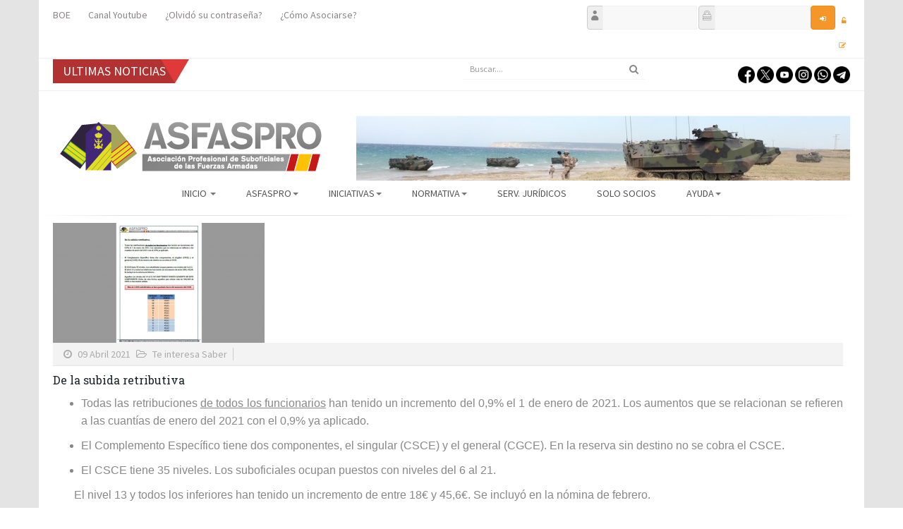

--- FILE ---
content_type: text/html; charset=utf-8
request_url: https://www.asfaspro.es/noticias-2/itemlist/tag/CSCE
body_size: 42374
content:

<!DOCTYPE html>
<html prefix="og: http://ogp.me/ns#" lang="es-es" dir="ltr"
    class='com_k2 view-itemlist task-tag itemid-358 j31 mm-hover'>

<head>
  <base href="https://www.asfaspro.es/noticias-2/itemlist/tag/CSCE" />
	<meta http-equiv="content-type" content="text/html; charset=utf-8" />
	<meta name="keywords" content="CSCE" />
	<meta property="og:url" content="https://www.asfaspro.es/noticias-2/itemlist/tag/CSCE" />
	<meta property="og:type" content="website" />
	<meta property="og:title" content="ASFASPRO - CSCE" />
	<meta property="og:description" content="You are viewing content tagged with 'CSCE'" />
	<meta name="twitter:card" content="summary" />
	<meta name="twitter:site" content="@Asfaspro" />
	<meta name="twitter:title" content="ASFASPRO - CSCE" />
	<meta name="twitter:description" content="You are viewing content tagged with 'CSCE'" />
	<meta name="description" content="You are viewing content tagged with 'CSCE'" />
	<meta name="generator" content="Joomla! - Open Source Content Management" />
	<title>ASFASPRO - CSCE</title>
	<link href="/noticias-2/itemlist/tag/CSCE" rel="canonical" />
	<link href="/noticias-2/itemlist/tag/CSCE?format=feed" rel="alternate" type="application/rss+xml" title="ASFASPRO - CSCE | Feed" />
	<link href="/noticias-2/itemlist/tag/CSCE?format=feed&type=rss" rel="alternate" type="application/rss+xml" title="ASFASPRO - CSCE | RSS 2.0" />
	<link href="/noticias-2/itemlist/tag/CSCE?format=feed&type=atom" rel="alternate" type="application/atom+xml" title="ASFASPRO - CSCE | Atom 1.0" />
	<link href="/templates/headline/favicon.ico" rel="shortcut icon" type="image/vnd.microsoft.icon" />
	<link href="/templates/headline/local/css/bootstrap.css" rel="stylesheet" type="text/css" />
	<link href="https://cdnjs.cloudflare.com/ajax/libs/simple-line-icons/2.4.1/css/simple-line-icons.min.css" rel="stylesheet" type="text/css" />
	<link href="/templates/headline/css/k2.css" rel="stylesheet" type="text/css" />
	<link href="https://www.asfaspro.es/plugins/content/jk_pdf_embed/assets/css/style.css" rel="stylesheet" type="text/css" />
	<link href="/media/com_jce/site/css/content.min.css?badb4208be409b1335b815dde676300e" rel="stylesheet" type="text/css" />
	<link href="/templates/system/css/system.css" rel="stylesheet" type="text/css" />
	<link href="/templates/headline/local/css/legacy-grid.css" rel="stylesheet" type="text/css" />
	<link href="/plugins/system/t3/base-bs3/fonts/font-awesome/css/font-awesome.min.css" rel="stylesheet" type="text/css" />
	<link href="/templates/headline/local/css/template.css" rel="stylesheet" type="text/css" />
	<link href="/templates/headline/local/css/megamenu.css" rel="stylesheet" type="text/css" />
	<link href="/templates/headline/fonts/font-awesome/css/font-awesome.min.css" rel="stylesheet" type="text/css" />
	<link href="/templates/headline/fonts/icomoon/icomoon.css" rel="stylesheet" type="text/css" />
	<link href="https://fonts.googleapis.com/css?family=Roboto+Slab:400,100,300,700" rel="stylesheet" type="text/css" />
	<link href="https://fonts.googleapis.com/css?family=Source+Sans+Pro:200,300,400,600,700,200italic,300italic,400italic,600italic,700italic" rel="stylesheet" type="text/css" />
	<link href="/templates/headline/local/css/home.css" rel="stylesheet" type="text/css" />
	<link href="/modules/mod_djimageslider/themes/default/css/djimageslider.css" rel="stylesheet" type="text/css" />
	<link href="https://www.asfaspro.es/modules/mod_highlighter_gk5/interface/css/style.css" rel="stylesheet" type="text/css" />
	<link href="https://www.asfaspro.es/components/com_comprofiler/plugin/templates/default/bootstrap.css?v=1bb6fa5012001b9c" rel="stylesheet" type="text/css" />
	<link href="https://www.asfaspro.es/components/com_comprofiler/plugin/templates/default/fontawesome.css?v=1bb6fa5012001b9c" rel="stylesheet" type="text/css" />
	<link href="https://www.asfaspro.es/components/com_comprofiler/plugin/templates/default/template.css?v=1bb6fa5012001b9c" rel="stylesheet" type="text/css" />
	<style type="text/css">
div.mod_search65 input[type="search"]{ width:auto; }#gkHighlighterGK5-0 .gkHighlighterInterface span.text { color: #ffffff; } #gkHighlighterGK5-0 .gkHighlighterInterface { background-color: #b13230; border-radius: 0px; -moz-border-radius: 0px; -webkit-border-radius: 0px; }
	</style>
	<script type="application/json" class="joomla-script-options new">{"csrf.token":"2cbec9ca8a93d4902f2bcd6dffd3de4d","system.paths":{"root":"","base":""},"system.keepalive":{"interval":1740000,"uri":"\/component\/ajax\/?format=json"}}</script>
	<script src="/media/jui/js/jquery.min.js?f634f8e1573d883aee50736d5a6bbf6e" type="text/javascript"></script>
	<script src="/media/jui/js/jquery-noconflict.js?f634f8e1573d883aee50736d5a6bbf6e" type="text/javascript"></script>
	<script src="/media/jui/js/jquery-migrate.min.js?f634f8e1573d883aee50736d5a6bbf6e" type="text/javascript"></script>
	<script src="/media/k2/assets/js/k2.frontend.js?v=2.21&sitepath=/" type="text/javascript"></script>
	<script src="/plugins/system/t3/base-bs3/bootstrap/js/bootstrap.js" type="text/javascript"></script>
	<script src="/plugins/system/t3/base-bs3/js/jquery.tap.min.js" type="text/javascript"></script>
	<script src="/plugins/system/t3/base-bs3/js/script.js" type="text/javascript"></script>
	<script src="/plugins/system/t3/base-bs3/js/menu.js" type="text/javascript"></script>
	<script src="/templates/headline/js/script.js" type="text/javascript"></script>
	<script src="/plugins/system/t3/base-bs3/js/nav-collapse.js" type="text/javascript"></script>
	<script src="/media/djextensions/jquery-easing/jquery.easing.min.js" type="text/javascript"></script>
	<script src="/modules/mod_djimageslider/assets/js/slider.js?v=4.1.1" type="text/javascript"></script>
	<!--[if lt IE 9]><script src="/media/system/js/html5fallback.js?f634f8e1573d883aee50736d5a6bbf6e" type="text/javascript"></script><![endif]-->
	<script src="/media/system/js/mootools-core.js?f634f8e1573d883aee50736d5a6bbf6e" type="text/javascript"></script>
	<script src="/media/system/js/core.js?f634f8e1573d883aee50736d5a6bbf6e" type="text/javascript"></script>
	<script src="/media/system/js/mootools-more.js?f634f8e1573d883aee50736d5a6bbf6e" type="text/javascript"></script>
	<script src="https://www.asfaspro.es/modules/mod_highlighter_gk5/interface/scripts/engine.mootools.js" type="text/javascript"></script>
	<!--[if lt IE 9]><script src="/media/system/js/polyfill.event.js?f634f8e1573d883aee50736d5a6bbf6e" type="text/javascript"></script><![endif]-->
	<script src="/media/system/js/keepalive.js?f634f8e1573d883aee50736d5a6bbf6e" type="text/javascript"></script>

  
<!-- META FOR IOS & HANDHELD -->
	<meta name="viewport" content="width=device-width, initial-scale=1.0, maximum-scale=1.0, user-scalable=no"/>
	<style type="text/stylesheet">
		@-webkit-viewport   { width: device-width; }
		@-moz-viewport      { width: device-width; }
		@-ms-viewport       { width: device-width; }
		@-o-viewport        { width: device-width; }
		@viewport           { width: device-width; }
	</style>
	<script type="text/javascript">
		//<![CDATA[
		if (navigator.userAgent.match(/IEMobile\/10\.0/)) {
			var msViewportStyle = document.createElement("style");
			msViewportStyle.appendChild(
				document.createTextNode("@-ms-viewport{width:auto!important}")
			);
			document.getElementsByTagName("head")[0].appendChild(msViewportStyle);
		}
		//]]>
	</script>
<meta name="HandheldFriendly" content="true"/>
<meta name="apple-mobile-web-app-capable" content="YES"/>
<!-- //META FOR IOS & HANDHELD -->




<!-- Le HTML5 shim and media query for IE8 support -->
<!--[if lt IE 9]>
<script src="//html5shim.googlecode.com/svn/trunk/html5.js"></script>
<script type="text/javascript" src="/plugins/system/t3/base-bs3/js/respond.min.js"></script>
<![endif]-->

<!-- You can add Google Analytics here or use T3 Injection feature -->

  


<script>
  (function(i,s,o,g,r,a,m){i['GoogleAnalyticsObject']=r;i[r]=i[r]||function(){
  (i[r].q=i[r].q||[]).push(arguments)},i[r].l=1*new Date();a=s.createElement(o),
  m=s.getElementsByTagName(o)[0];a.async=1;a.src=g;m.parentNode.insertBefore(a,m)
  })(window,document,'script','//www.google-analytics.com/analytics.js','ga');

  ga('create', 'UA-30951734-1', 'auto');
  ga('send', 'pageview');

</script>
<!-- Universal Google Analytics Plugin by PB Web Development -->


</head>

<body>
<div class="background-cover"></div>

   <div class="t3-wrapper boxWidth"> <!-- Need this wrapper for off-canvas menu. Remove if you don't use of-canvas -->
         
  
   <div class="container">
  
<!-- topbar -->
			<div id="topbar">
			<div class="container">
					<!-- SPOTLIGHT -->
	<div class="t3-spotlight t3-topbar  row">
					<div class=" col-lg-6 col-md-6 col-sm-6 col-xs-6">
								<div class="t3-module module " id="Mod127"><div class="module-inner"><div class="module-ct"><ul class="nav nav-pills nav-stacked menu">
<li class="item-339"><a href="http://www.boe.es/diario_boe" class="" target="_blank" rel="noopener noreferrer">BOE </a></li><li class="item-777"><a href="https://www.youtube.com/channel/UCOXAWSXpraw4PYkiQ5KGpLA/feed?view_as=public" class="" target="_blank" rel="noopener noreferrer">Canal Youtube </a></li><li class="item-663"><a href="/index.php/ayuda/recordadcontrasena" class="" target="_blank" rel="noopener noreferrer">¿Olvidó su contraseña? </a></li><li class="item-720"><a href="/como-asociarse-form" class="">¿Cómo Asociarse?</a></li></ul>
</div></div></div>
							</div>
					<div class=" col-lg-6 col-md-6 col-sm-6 col-xs-6">
								<div class="t3-module module " id="Mod238"><div class="module-inner"><div class="module-ct"><form action="https://www.asfaspro.es/cb-login" method="post" id="login-form" class="form-inline cbLoginForm">
	<input type="hidden" name="option" value="com_comprofiler" />
	<input type="hidden" name="view" value="login" />
	<input type="hidden" name="op2" value="login" />
	<input type="hidden" name="return" value="B:aHR0cHM6Ly93d3cuYXNmYXNwcm8uZXMvbm90aWNpYXMtMi9pdGVtbGlzdC90YWcvQ1NDRQ==" />
	<input type="hidden" name="message" value="1" />
	<input type="hidden" name="loginfrom" value="loginmodule" />
	<input type="hidden" name="2cbec9ca8a93d4902f2bcd6dffd3de4d" value="1" />						<span class="userdata">
			<span id="form-login-username">
																					<div class="input-prepend">
							<span class="add-on">
								<span class="icon-user hasTooltip cbModuleUsernameIcon" title="Nombre de usuario"></span>
							</span>
							<input id="modlgn-username" type="text" name="username" class="input-small"  size="8" />
						</div>
												</span>
			&nbsp;
			<span id="form-login-password">
																					<div class="input-prepend">
							<span class="add-on">
								<span class="icon-lock hasTooltip cbModulePasswordIcon" title="Contraseña"></span>
							</span>
							<input id="modlgn-passwd" type="password" name="passwd" class="input-small" size="8"  />
						</div>
												</span>
			&nbsp;
										<input id="modlgn-remember" type="hidden" name="remember" class="inputbox" value="yes" />
									<span id="form-login-submit">
				<button type="submit" name="Submit" class="btn btn-primary login-button">
											<span class="cb_template cb_template_default">
							<span class="cbModuleLoginIcon fa fa-sign-in" title="Iniciar sesión"></span>
						</span>
														</button>
			</span>
			&nbsp;
					</span>
				<span id="form-login-links">
											<span id="form-login-forgot">
					<a href="https://www.asfaspro.es/cb-forgot-login">
													<span class="cb_template cb_template_default">
								<span class="cbModuleForgotLoginIcon fa fa-unlock-alt" title="Olvido el nombre de usuario?"></span>
							</span>
																	</a>
				</span>
								&nbsp;
										<span id="form-login-register">
					<a href="https://www.asfaspro.es/cb-registration">
													<span class="cb_template cb_template_default">
								<span class="cbModuleRegisterIcon fa fa-edit" title="Asociarse"></span>
							</span>
																	</a>
				</span>
				&nbsp;
					</span>
				</form>
</div></div></div>
							</div>
			</div>
<!-- SPOTLIGHT -->
			</div>
		</div>
	<!-- topbar end -->

<!-- topbar -->
			<div id="hot-news">
			<div class="container">
					<!-- SPOTLIGHT -->
	<div class="t3-spotlight t3-hot-news  row">
					<div class=" col-lg-4 col-md-4 col-sm-4 col-xs-6">
								<div class="t3-module module " id="Mod357"><div class="module-inner"><div class="module-ct"><div class="gkHighlighterGK5 " id="gkHighlighterGK5-0" data-config="{'animationType':'linear','animationSpeed':'100','animationInterval':'300','animationFun':'Fx.Transitions.Sine.easeIn','mouseover':'true'}">
        <div class="gkHighlighterInterface" data-pos="left">
                <span class="text">ULTIMAS NOTICIAS</span>
                    </div>
        <div class="gkHighlighterWrapper">
    	<div class="gkHighlighterWrapperSub">
                <div class="nowrap">
                                    </div>
            </div>
    </div>
</div>
</div></div></div>
							</div>
					<div class=" col-lg-4 col-md-4 col-sm-4 col-xs-6">
								<div class="t3-module module " id="Mod65"><div class="module-inner"><div class="module-ct"><div class="search mod_search65">
	<form action="/noticias-2" method="post" class="form-inline form-search">
		<label for="mod-search-searchword65" class="element-invisible">Buscar...</label> <input name="searchword" id="mod-search-searchword" aria-label="search" maxlength="200"  class="form-control search-query" type="search" size="20" placeholder="Buscar...." />		<input type="hidden" name="task" value="search" />
		<input type="hidden" name="option" value="com_search" />
		<input type="hidden" name="Itemid" value="946" />
	</form>
</div>
</div></div></div>
							</div>
					<div class=" col-lg-4 col-md-4 col-sm-4 col-xs-12">
								<div class="t3-module module " id="Mod435"><div class="module-inner"><div class="module-ct">

<div class="custom"  >
	<p style="text-align: right; padding-top: 10px;"><a href="https://www.facebook.com/Asfaspro-151023835015885/" target="_blank" rel="noopener"><img src="https://www.asfaspro.es/images/iconos/facebook.png" alt="facebook" width="24" height="24" /></a>&nbsp;<a href="https://twitter.com/ASFASPRO" target="_blank" rel="noopener"><img src="https://www.asfaspro.es/images/iconos/twitter.png" alt="twitter" width="24" height="24" /></a>&nbsp;<a href="https://www.youtube.com/channel/UCOXAWSXpraw4PYkiQ5KGpLA/feed?view_as=public" target="_blank" rel="noopener"><img src="https://www.asfaspro.es/images/iconos/youtube.png" alt="youtube" width="24" height="24" /></a>&nbsp;<a href="https://www.instagram.com/asfaspro12?igsh=MTlwNW93eGtjMXk4Ng==" target="_blank" rel="noopener"><img src="https://www.asfaspro.es/images/iconos/instagram.png" alt="instagram" width="24" height="24" /></a>&nbsp;<a href="https://whatsapp.com/channel/0029VaCQ9txGzzKQdZ7ifS3t" target="_blank" rel="noopener"><img src="https://www.asfaspro.es/images/iconos/whatsapp.png" alt="whatsapp" width="24" height="24" /></a>&nbsp;<a href="https://t.me/ASFASPRO" target="_blank" rel="noopener"><img src="https://www.asfaspro.es/images/iconos/telegram.png" alt="telegram" width="24" height="24" /></a></p></div>
</div></div></div>
							</div>
			</div>
<!-- SPOTLIGHT -->
			</div>
		</div>
	<!-- topbar end -->

<!-- MAIN NAVIGATION -->
<header id="t3-header" class="t3-header">
	<div class="container">
		<div class="row">

			<!-- LOGO -->
			<div class="col-xs-12 col-sm-5 col-md-3 logo">
				<div class="logo-image">
					<a href="https://www.asfaspro.es" title="ASFASPRO">
													<img class="logo-img" src="/images/logo2016.png" alt="ASFASPRO" />
																		<span>ASFASPRO</span>
					</a>
					<small class="site-slogan"></small>
				</div>
			</div>
			<!-- //LOGO -->
				
			<!--/ Banner Top -->
							<div class="col-xs-12 col-sm-7 col-md-9">
											<!-- HEAD SEARCH -->
						<div class="banner-top ">
							

<div style="border: 0px !important;">
<div id="djslider-loader348" class="djslider-loader djslider-loader-default" data-animation='{"auto":"1","looponce":"0","transition":"easeInOutSine","css3transition":"cubic-bezier(0.445, 0.050, 0.550, 0.950)","duration":400,"delay":3400}' data-djslider='{"id":"348","slider_type":"2","slide_size":"700","visible_slides":1,"direction":"left","show_buttons":"0","show_arrows":"0","preload":"800","css3":"1"}' tabindex="0">
    <div id="djslider348" class="djslider djslider-default img-vcenter" style="height: 162px; width: 700px;">
        <div id="slider-container348" class="slider-container" >
        	<ul id="slider348" class="djslider-in">
          		          			<li style="margin: 0 0px 0px 0 !important; height: 162px; width: 700px;">
          					            											<img class="dj-image" src="https://www.asfaspro.es/images/slider/17.png" alt="15nueva"  style="width: 100%; height: auto;"/>
																			
					</li>
                          			<li style="margin: 0 0px 0px 0 !important; height: 162px; width: 700px;">
          					            											<img class="dj-image" src="https://www.asfaspro.es/images/slider/Banner Nuevos4.png" alt="BannerNuevo4"  style="width: 100%; height: auto;"/>
																			
					</li>
                          			<li style="margin: 0 0px 0px 0 !important; height: 162px; width: 700px;">
          					            											<img class="dj-image" src="https://www.asfaspro.es/images/slider/Banner Nuevos2.png" alt="BannerNuevo2"  style="width: 100%; height: auto;"/>
																			
					</li>
                          			<li style="margin: 0 0px 0px 0 !important; height: 162px; width: 700px;">
          					            											<img class="dj-image" src="https://www.asfaspro.es/images/slider/08.png" alt="13nueva"  style="width: 100%; height: auto;"/>
																			
					</li>
                          			<li style="margin: 0 0px 0px 0 !important; height: 162px; width: 700px;">
          					            											<img class="dj-image" src="https://www.asfaspro.es/images/slider/02.png" alt="11nueva"  style="width: 100%; height: auto;"/>
																			
					</li>
                          			<li style="margin: 0 0px 0px 0 !important; height: 162px; width: 700px;">
          					            											<img class="dj-image" src="https://www.asfaspro.es/images/slider/03.png" alt="12nueva"  style="width: 100%; height: auto;"/>
																			
					</li>
                          			<li style="margin: 0 0px 0px 0 !important; height: 162px; width: 700px;">
          					            											<img class="dj-image" src="https://www.asfaspro.es/images/slider/18.png" alt="16nueva"  style="width: 100%; height: auto;"/>
																			
					</li>
                          			<li style="margin: 0 0px 0px 0 !important; height: 162px; width: 700px;">
          					            											<img class="dj-image" src="https://www.asfaspro.es/images/slider/Banner Nuevos1.png" alt="BannerNuevo1"  style="width: 100%; height: auto;"/>
																			
					</li>
                          			<li style="margin: 0 0px 0px 0 !important; height: 162px; width: 700px;">
          					            											<img class="dj-image" src="https://www.asfaspro.es/images/slider/Banner Nuevos3.png" alt="BannerNuevo3"  style="width: 100%; height: auto;"/>
																			
					</li>
                          			<li style="margin: 0 0px 0px 0 !important; height: 162px; width: 700px;">
          					            											<img class="dj-image" src="https://www.asfaspro.es/images/slider/11.png" alt="14nueva"  style="width: 100%; height: auto;"/>
																			
					</li>
                        	</ul>
        </div>
                    </div>
</div>
</div>
<div class="djslider-end" style="clear: both" tabindex="0"></div>
						</div>
						<!-- //HEAD SEARCH -->
									</div>
					</div> <!-- //row -->
	</div> <!-- //.container -->
</header>




  
<!-- MAIN NAVIGATION -->
<div id="t3-mainnav" class="t3-mainnav-wrap">
	<div class="container">
		<nav  class="navbar navbar-default t3-mainnav">
			<!-- Brand and toggle get grouped for better mobile display -->
			<div class="navbar-header mobile-navbar">
			
														<button type="button" class="navbar-toggle" data-toggle="collapse" data-target=".t3-navbar-collapse">
						<i class="fa fa-bars"></i>
					</button>
				
				
			</div>

							<div class="t3-navbar-collapse navbar-collapse collapse"></div>
			
			<div class="t3-navbar navbar-collapse collapse">
				<div  class="t3-megamenu"  data-responsive="true">
<ul itemscope itemtype="http://www.schema.org/SiteNavigationElement" class="nav navbar-nav level0">
<li itemprop='name' class="dropdown mega" data-id="101" data-level="1">
<a itemprop='url' class=" dropdown-toggle"  href="/"   data-target="#" data-toggle="dropdown">Inicio <em class="caret"></em></a>

<div class="nav-child dropdown-menu mega-dropdown-menu"  ><div class="mega-dropdown-inner">
<div class="row">
<div class="col-xs-12 mega-col-nav" data-width="12"><div class="mega-inner">
<ul itemscope itemtype="http://www.schema.org/SiteNavigationElement" class="mega-nav level1">
<li itemprop='name'  data-id="1396" data-level="2">
<a itemprop='url' class=""  href="/home/aviso-legal"   data-target="#">Aviso Legal </a>

</li>
<li itemprop='name'  data-id="1391" data-level="2">
<a itemprop='url' class=""  href="/home/politica-de-cookies"   data-target="#">Política de Cookies </a>

</li>
</ul>
</div></div>
</div>
</div></div>
</li>
<li itemprop='name' class="dropdown mega" data-id="318" data-level="1">
<a itemprop='url' class=" dropdown-toggle"  href=""   data-target="#" data-toggle="dropdown">ASFASPRO<em class="caret"></em></a>

<div class="nav-child dropdown-menu mega-dropdown-menu"  ><div class="mega-dropdown-inner">
<div class="row">
<div class="col-xs-12 mega-col-nav" data-width="12"><div class="mega-inner">
<ul itemscope itemtype="http://www.schema.org/SiteNavigationElement" class="mega-nav level1">
<li itemprop='name'  data-id="361" data-level="2">
<a itemprop='url' class=""  href="/asfaspro/bienvenida"   data-target="#">Bienvenida </a>

</li>
<li itemprop='name'  data-id="385" data-level="2">
<a itemprop='url' class=""  href="/asfaspro/estatutos"   data-target="#">Estatutos </a>

</li>
<li itemprop='name'  data-id="389" data-level="2">
<a itemprop='url' class=""  href="/asfaspro/contacto"   data-target="#">Contacto </a>

</li>
<li itemprop='name'  data-id="1579" data-level="2">
<a itemprop='url' class=""  href="/asfaspro/asociarse-app"   data-target="#">¿ Cómo asociarse ? </a>

</li>
<li itemprop='name'  data-id="496" data-level="2">
<a itemprop='url' class=""  href="/asfaspro/delegaciones"   data-target="#">Mapa Delegaciones </a>

</li>
</ul>
</div></div>
</div>
</div></div>
</li>
<li itemprop='name' class="dropdown mega" data-id="392" data-level="1">
<a itemprop='url' class=" dropdown-toggle"  href="#"   data-target="#" data-toggle="dropdown">Iniciativas<em class="caret"></em></a>

<div class="nav-child dropdown-menu mega-dropdown-menu"  ><div class="mega-dropdown-inner">
<div class="row">
<div class="col-xs-12 mega-col-nav" data-width="12"><div class="mega-inner">
<ul itemscope itemtype="http://www.schema.org/SiteNavigationElement" class="mega-nav level1">
<li itemprop='name' class="dropdown-submenu mega" data-id="393" data-level="2">
<a itemprop='url' class=""  href="#"   data-target="#">Iniciativas</a>

<div class="nav-child dropdown-menu mega-dropdown-menu"  ><div class="mega-dropdown-inner">
<div class="row">
<div class="col-xs-12 mega-col-nav" data-width="12"><div class="mega-inner">
<ul itemscope itemtype="http://www.schema.org/SiteNavigationElement" class="mega-nav level2">
<li itemprop='name'  data-id="1631" data-level="3">
<a itemprop='url' class=""  href="https://www.asfaspro.es/ASFASPRO/DOCUMENTOS/INICIATIVAS/Queja_Defensor_Pueblo_2200622_FORMULARIO.pdf" target="_blank"   data-target="#">Queja al Defensor del Pueblo retribuciones</a>

</li>
<li itemprop='name'  data-id="1478" data-level="3">
<a itemprop='url' class=""  href="https://www.asfaspro.es/ASFASPRO/DOCUMENTOS/INICIATIVAS/Queja%20vacantes%20SUBOFICIALES%20EA%20.docx" target="_blank"   data-target="#">Queja vacantes suboficiales EA</a>

</li>
<li itemprop='name'  data-id="395" data-level="3">
<a itemprop='url' class=""  href="/2012-03-18-20-25-38/2012-03-18-20-26-49/2012-03-18-20-27-54"   data-target="#">Queja falta de anticipo en comisiones de servicio </a>

</li>
<li itemprop='name'  data-id="394" data-level="3">
<a itemprop='url' class=""  href="/2012-03-18-20-25-38/2012-03-18-20-26-49/2012-03-18-20-27-17"   data-target="#">Iniciativa Pase a Reserva con 58 años </a>

</li>
<li itemprop='name'  data-id="396" data-level="3">
<a itemprop='url' class=""  href="/2012-03-18-20-25-38/2012-03-18-20-26-49/2012-03-18-20-28-21"   data-target="#">Iniciativa Prueba de Unidad (ET) </a>

</li>
<li itemprop='name'  data-id="508" data-level="3">
<a itemprop='url' class=""  href="/2012-03-18-20-25-38/2012-03-18-20-26-49/disposicion-transitoria-7"   data-target="#">Iniciativa Cuerpo Auxiliar de Oficinas Militares </a>

</li>
<li itemprop='name'  data-id="509" data-level="3">
<a itemprop='url' class=""  href="/2012-03-18-20-25-38/2012-03-18-20-26-49/pase-a-la-reserva"   data-target="#">Iniciativa Cuerpo de Suboficiales del Arma de Aviación </a>

</li>
</ul>
</div></div>
</div>
</div></div>
</li>
<li itemprop='name' class="dropdown-submenu mega" data-id="397" data-level="2">
<a itemprop='url' class=""  href="#"   data-target="#">Informes y Propuestas</a>

<div class="nav-child dropdown-menu mega-dropdown-menu"  ><div class="mega-dropdown-inner">
<div class="row">
<div class="col-xs-12 mega-col-nav" data-width="12"><div class="mega-inner">
<ul itemscope itemtype="http://www.schema.org/SiteNavigationElement" class="mega-nav level2">
<li itemprop='name'  data-id="1256" data-level="3">
<a itemprop='url' class=""  href="/2012-03-18-20-25-38/2012-03-18-20-28-44/informe-de-retribuciones"   data-target="#">Informe de retribuciones </a>

</li>
<li itemprop='name'  data-id="473" data-level="3">
<a itemprop='url' class=""  href="https://www.asfaspro.es/images/PRENSA/66.2016_Consideraciones_ASFASPRO_XII_Legislatura.pdf"   data-target="#">Propuestas XII Legislatura</a>

</li>
<li itemprop='name' class="dropdown-submenu mega" data-id="1258" data-level="3">
<a itemprop='url' class=""  href="#"   data-target="#">Comparecencia Subcomisión Ley de tropa y marinería</a>

<div class="nav-child dropdown-menu mega-dropdown-menu"  ><div class="mega-dropdown-inner">
<div class="row">
<div class="col-xs-12 mega-col-nav" data-width="12"><div class="mega-inner">
<ul itemscope itemtype="http://www.schema.org/SiteNavigationElement" class="mega-nav level3">
<li itemprop='name'  data-id="658" data-level="4">
<a itemprop='url' class=""  href="/2012-03-18-20-25-38/2012-03-18-20-28-44/comparecencia-subcomision-ley-de-tropa-y-marineria/postura-asfaspro-ley-tropa-y-marineria"   data-target="#">Postura ASFASPRO Ley Tropa y Marinería </a>

</li>
<li itemprop='name'  data-id="1261" data-level="4">
<a itemprop='url' class=""  href="https://www.asfaspro.es/images/PRENSA/45-2017_Comparecencia_Subcomisi%C3%B3n_tropa_y_marineria.pdf"   data-target="#">Comparecencia Subcomisión Ley tropa y marinería</a>

</li>
</ul>
</div></div>
</div>
</div></div>
</li>
<li itemprop='name'  data-id="1259" data-level="3">
<a itemprop='url' class=""  href="/2012-03-18-20-25-38/2012-03-18-20-28-44/modificacion-de-normas-pase-a-la-reserva"   data-target="#">Modificación de normas pase a la reserva  </a>

</li>
<li itemprop='name'  data-id="1260" data-level="3">
<a itemprop='url' class=""  href="https://www.asfaspro.es/ASFASPRO/DOCUMENTOS/Jornada%20Laboral%20miembros%20Fuerzas%20Armadas.pdf"   data-target="#">Jornada Laboral</a>

</li>
<li itemprop='name'  data-id="400" data-level="3">
<a itemprop='url' class=""  href="/2012-03-18-20-25-38/2012-03-18-20-28-44/2012-03-18-20-30-31"   data-target="#">Seguridad Instalaciones </a>

</li>
<li itemprop='name' class="dropdown-submenu mega" data-id="1257" data-level="3">
<a itemprop='url' class=""  href="#"   data-target="#">Informes Antiguos</a>

<div class="nav-child dropdown-menu mega-dropdown-menu"  ><div class="mega-dropdown-inner">
<div class="row">
<div class="col-xs-12 mega-col-nav" data-width="12"><div class="mega-inner">
<ul itemscope itemtype="http://www.schema.org/SiteNavigationElement" class="mega-nav level3">
<li itemprop='name'  data-id="474" data-level="4">
<a itemprop='url' class=""  href="/2012-03-18-20-25-38/2012-03-18-20-28-44/informes-antiguos/recopilacion-informes"   data-target="#">Recopilación Informes </a>

</li>
<li itemprop='name'  data-id="399" data-level="4">
<a itemprop='url' class=""  href="/2012-03-18-20-25-38/2012-03-18-20-28-44/informes-antiguos/problematica-suboficiales"   data-target="#">Problemática Suboficiales </a>

</li>
<li itemprop='name'  data-id="401" data-level="4">
<a itemprop='url' class=""  href="/2012-03-18-20-25-38/2012-03-18-20-28-44/informes-antiguos/2012-03-18-20-30-58"   data-target="#">IPEC´s </a>

</li>
<li itemprop='name'  data-id="512" data-level="4">
<a itemprop='url' class=""  href="/2012-03-18-20-25-38/2012-03-18-20-28-44/informes-antiguos/formacion-y-promocion-interna"   data-target="#">Formación y promoción interna </a>

</li>
<li itemprop='name'  data-id="659" data-level="4">
<a itemprop='url' class=""  href="/2012-03-18-20-25-38/2012-03-18-20-28-44/informes-antiguos/convocatorias-promocion-escala-oficiales-ano-2012"   data-target="#">Convocatorias Escala Oficiales año 2012 </a>

</li>
</ul>
</div></div>
</div>
</div></div>
</li>
</ul>
</div></div>
</div>
</div></div>
</li>
</ul>
</div></div>
</div>
</div></div>
</li>
<li itemprop='name' class="dropdown mega" data-id="406" data-level="1">
<a itemprop='url' class=" dropdown-toggle"  href=""   data-target="#" data-toggle="dropdown">Normativa<em class="caret"></em></a>

<div class="nav-child dropdown-menu mega-dropdown-menu"  ><div class="mega-dropdown-inner">
<div class="row">
<div class="col-xs-12 mega-col-nav" data-width="12"><div class="mega-inner">
<ul itemscope itemtype="http://www.schema.org/SiteNavigationElement" class="mega-nav level1">
<li itemprop='name'  data-id="1860" data-level="2">
<a itemprop='url' class=""  href="/normativa/guia-de-prestaciones-fallecimiento-incapacidad-o-lesiones-de-militares"   data-target="#">Guía de prestaciones. Fallecimiento, incapacidad o lesiones de militares </a>

</li>
<li itemprop='name'  data-id="2044" data-level="2">
<a itemprop='url' class=""  href="/normativa/guia-de-ayuda-para-el-personal-que-pase-a-la-situacion-de-reserva-y-retiro"   data-target="#">Guía de ayuda para el personal que pase a la situación de Reserva y Retiro </a>

</li>
<li itemprop='name'  data-id="1415" data-level="2">
<a itemprop='url' class=""  href="/normativa/legislacion-basica-2"   data-target="#">Nueva Normativa </a>

</li>
<li itemprop='name'  data-id="407" data-level="2">
<a itemprop='url' class=""  href="/normativa/legislacion-basica"   data-target="#">Legislación Básica </a>

</li>
<li itemprop='name'  data-id="820" data-level="2">
<a itemprop='url' class=""  href="/normativa/guia-medidas-conciliacion-familiar"   data-target="#">Guía Medidas Conciliación Familiar </a>

</li>
<li itemprop='name'  data-id="654" data-level="2">
<a itemprop='url' class=""  href="/normativa/recopilacion-de-legislacion-ffaa"   data-target="#">Recopilación de Legislación FFAA </a>

</li>
</ul>
</div></div>
</div>
</div></div>
</li>
<li itemprop='name'  data-id="411" data-level="1">
<a itemprop='url' class=""  href=""   data-target="#">Serv. Jurídicos</a>

</li>
<li itemprop='name'  data-id="423" data-level="1">
<a itemprop='url' class=""  href=""   data-target="#">Solo Socios</a>

</li>
<li itemprop='name' class="dropdown mega" data-id="1263" data-level="1">
<a itemprop='url' class=" dropdown-toggle"  href=""   data-target="#" data-toggle="dropdown">AYUDA<em class="caret"></em></a>

<div class="nav-child dropdown-menu mega-dropdown-menu"  ><div class="mega-dropdown-inner">
<div class="row">
<div class="col-xs-12 mega-col-nav" data-width="12"><div class="mega-inner">
<ul itemscope itemtype="http://www.schema.org/SiteNavigationElement" class="mega-nav level1">
<li itemprop='name'  data-id="689" data-level="2">
<a itemprop='url' class=""  href="/ayuda/como-registrarse-en-la-web"   data-target="#">Como registrarse en la web </a>

</li>
<li itemprop='name'  data-id="1335" data-level="2">
<a itemprop='url' class=""  href="/ayuda/manual-usuario-app"   data-target="#">Manual Usuario APP </a>

</li>
<li itemprop='name'  data-id="690" data-level="2">
<a itemprop='url' class=""  href="/ayuda/recordadcontrasena"   data-target="#">Recuperar Usuario o Contraseña </a>

</li>
</ul>
</div></div>
</div>
</div></div>
</li>
</ul>
</div>

			</div>
		</nav>
	</div>
</div>
<!-- //MAIN NAVIGATION -->


  
<!-- Slideshow1 -->

<!-- Slideshow1 end -->

  
<!-- Slideshow1 -->

<!-- Slideshow1 end -->

  
<!-- //Features -->
<!-- //features end -->


  

<div id="t3-mainbody" class="container t3-mainbody no-sidebar">
	<div class="row">

		<!-- MAIN CONTENT -->
		<div id="t3-content" class="t3-content col-xs-12">

			<!-- MAST TOP 1-->
			            <!-- //CONTENT MAST TOP -->
						<div id="system-message-container">
	</div>

						<!-- //MAST TOP 1-->
		
			<!-- CONTENT MAST -->
						
			
<!-- Start K2 Tag Layout -->
<div id="k2Container" class="tagView">

	
		<!-- RSS feed icon -->
	<div class="k2FeedIcon">
		<a href="/noticias-2/itemlist/tag/CSCE?format=feed" title="Suscribirse a este canal RSS">
			<span>Suscribirse a este canal RSS</span>
		</a>
		<div class="clr"></div>
	</div>
	
		<div class="tagItemList">
		
		<!-- Start K2 Item Layout -->
		<div class="tagItemView">

			<div class="tagItemHeader">

				  				  <!-- Item Image -->
				  <div class="tagItemImageBlock">
					  <span class="tagItemImage">
					    <a href="/noticias-2/item/2740-de-la-subida-retributiva" title="De la subida retributiva">
					    	<img class="img-responsive" src="/media/k2/items/cache/109a7a076e79c89746d7f0e449855d83_Generic.jpg" alt="De la subida retributiva" style="width:300px; height:auto;" />
					    </a>
					  </span>
					  <div class="clr"></div>
				  </div>
				  
				  <div class="blog-meta">
				  	<ul>
				  		<li>
														<!-- Date created -->
							<div class="tagItemDateCreated">
								<i class="fa fa-clock-o"></i>
								09 Abril 2021							</div>
											  			
				  		</li>
				  		<li>
														<!-- Item category name -->
							<div class="tagItemCategory">
								<i class="fa fa-folder-open-o"></i>
								<a href="/noticias-2/itemlist/category/28-te-interesa-saber">Te interesa Saber</a>
							</div>
											  			
				  		</li>
				  	</ul>
				  </div><!--end blog meta-->


			
			  			  <!-- Item title -->
			  <h2 class="tagItemTitle">
			  						<a href="/noticias-2/item/2740-de-la-subida-retributiva">
			  		De la subida retributiva			  	</a>
			  				  </h2>
			  		  </div>

		  <div class="tagItemBody">
			  
			  			  <!-- Item introtext -->
			  <div class="tagItemIntroText">
			  	<ul>
<li>
<p style="text-align: justify;"><span style="font-family: tahoma, arial, helvetica, sans-serif; font-size: 12pt;">Todas las retribuciones <span style="text-decoration: underline;">de todos los funcionarios</span> han tenido un incremento del 0,9% el 1 de enero de 2021. Los aumentos que se relacionan se refieren a las cuantías de enero del 2021 con el 0,9% ya aplicado.</span></p>
</li>
</ul>
<ul style="text-align: justify;">
<li>
<p><span style="font-family: tahoma, arial, helvetica, sans-serif; font-size: 12pt;">El Complemento Específico tiene dos componentes, el singular (CSCE) y el general (CGCE). En la reserva sin destino no se cobra el CSCE.</span></p>
</li>
</ul>
<ul style="text-align: justify;">
<li>
<p><span style="font-family: tahoma, arial, helvetica, sans-serif; font-size: 12pt;">El CSCE tiene 35 niveles. Los suboficiales ocupan puestos con niveles del 6 al 21.</span></p>
</li>
</ul>
<p style="text-align: justify; padding-left: 30px;"><span style="font-family: tahoma, arial, helvetica, sans-serif; font-size: 12pt;">El nivel 13 y todos los inferiores han tenido un incremento de entre 18€ y 45,6€. Se incluyó en la nómina de febrero.</span></p>
<p style="text-align: justify; padding-left: 30px;"><span style="font-family: tahoma, arial, helvetica, sans-serif; font-size: 12pt;">Aquellos con niveles del 14 al 21 NO HAN TENIDO NINGÚN AUMENTO EN ESTE COMPONENTE. Dicho de otra forma, aquellos que cobran más de 304,34€ de CSCE no han tenido subida.</span></p>
			  </div>
			  
			  <div class="clr"></div>

						<!-- Item "read more..." link -->
			<div class="tagItemReadMore">
				<a class="k2ReadMore" href="/noticias-2/item/2740-de-la-subida-retributiva">
					Leer más ...				</a>
			</div>
			
		  </div>
		  
		  <div class="clr"></div>
		  
		  
			<div class="clr"></div>
		</div>
		<!-- End K2 Item Layout -->
		
		
		<!-- Start K2 Item Layout -->
		<div class="tagItemView">

			<div class="tagItemHeader">

				  				  <!-- Item Image -->
				  <div class="tagItemImageBlock">
					  <span class="tagItemImage">
					    <a href="/noticias-2/item/2667-csce-lucha-sin-cuartel-nueva-sentencia-estimatoria-asfaspro" title="CSCE, lucha sin cuartel: Nueva sentencia estimatoria ASFASPRO">
					    	<img class="img-responsive" src="/media/k2/items/cache/81b6b9d786160f9e0fbe112ee9324a81_Generic.jpg" alt="CSCE, lucha sin cuartel: Nueva sentencia estimatoria ASFASPRO" style="width:300px; height:auto;" />
					    </a>
					  </span>
					  <div class="clr"></div>
				  </div>
				  
				  <div class="blog-meta">
				  	<ul>
				  		<li>
														<!-- Date created -->
							<div class="tagItemDateCreated">
								<i class="fa fa-clock-o"></i>
								14 Julio 2020							</div>
											  			
				  		</li>
				  		<li>
														<!-- Item category name -->
							<div class="tagItemCategory">
								<i class="fa fa-folder-open-o"></i>
								<a href="/noticias-2/itemlist/category/15-asfaspro">ASFASPRO</a>
							</div>
											  			
				  		</li>
				  	</ul>
				  </div><!--end blog meta-->


			
			  			  <!-- Item title -->
			  <h2 class="tagItemTitle">
			  						<a href="/noticias-2/item/2667-csce-lucha-sin-cuartel-nueva-sentencia-estimatoria-asfaspro">
			  		CSCE, lucha sin cuartel: Nueva sentencia estimatoria ASFASPRO			  	</a>
			  				  </h2>
			  		  </div>

		  <div class="tagItemBody">
			  
			  			  <!-- Item introtext -->
			  <div class="tagItemIntroText">
			  	<p style="text-align: justify;"><span style="font-family: tahoma, arial, helvetica, sans-serif; font-size: 12pt;">El gabinete jurídico de ASFASPRO ha conseguido sentencia estimatoria del&nbsp;<strong>Tribunal Superior de Justicia de Madrid&nbsp;</strong>que obliga al Ministerio de Defensa a<strong>&nbsp;abonar a un Subteniente</strong>&nbsp;del Ejército de Tierra, el<strong>&nbsp;componente singular del&nbsp;complemento específico&nbsp;por el puesto de trabajo desempeñado con carácter interino como Teniente Coronel Jefe</strong>.&nbsp;La cuantía total asciende a 3.988,88 € más los intereses legales correspondientes.</span></p>
<p style="text-align: justify;"><span style="font-family: tahoma, arial, helvetica, sans-serif; font-size: 12pt;">Como reiteran todas las sentencias “lo que no es posible es que la&nbsp;<strong>Administración&nbsp;</strong>que no provee un puesto vacante con arreglo a derecho (lo que comportaría el abono del correspondiente complemento específico)<strong>&nbsp;obtenga un beneficio de ello en perjuicio del funcionario</strong>&nbsp;que lo desempeña de hecho.”</span></p>
			  </div>
			  
			  <div class="clr"></div>

						<!-- Item "read more..." link -->
			<div class="tagItemReadMore">
				<a class="k2ReadMore" href="/noticias-2/item/2667-csce-lucha-sin-cuartel-nueva-sentencia-estimatoria-asfaspro">
					Leer más ...				</a>
			</div>
			
		  </div>
		  
		  <div class="clr"></div>
		  
		  
			<div class="clr"></div>
		</div>
		<!-- End K2 Item Layout -->
		
			</div>

	<!-- Pagination -->
	
		
</div>
<!-- End K2 Tag Layout -->

<!-- JoomlaWorks "K2" (v2.21) | Learn more about K2 at https://getk2.org -->


		</div>
		<!-- //MAIN CONTENT -->

	</div>
</div> 



  
<!-- //Features -->
<!-- //features end -->


  
<!-- Slideshow1 -->

<!-- Slideshow1 end -->
  
  
<!-- Slideshow1 -->

<!-- Slideshow1 end -->

  <div class="wrap t3-address">
	<div class="container">
					<!-- NAV HELPER -->
			<nav class="bottom-address">
				

<div class="custom"  >
	<div style="padding-left: 20px; padding-right: 20px;">
<p><img style="margin-right: 20px; float: left;" src="https://www.asfaspro.es/images/logo.png" alt="logo" width="265" height="50" /></p>
<p>Los links externos son proporcionados por motivos de referencia. ASFASPRO no se hace responsable del contenido externo de estos sitios.Todos los derechos reservados. ASFASPRO está inscrita en la Sección 01 con el nº 01-2012 del RAPFAS con NIF: G86361003. Contacto: <a href="mailto:administracion@asfaspro.es" target="_blank">administracion@asfaspro.es </a>[<a href="https://www.asfaspro.es/index.php/home/politica-de-cookies">Ver nuestra política de Cookies</a>]&nbsp;[<a href="https://www.asfaspro.es/index.php/home/aviso-legal">Ver aviso legal</a>]&nbsp;</p>
</div></div>

			</nav>
			<!-- //NAV HELPER -->
		
	</div>
</div>




  
<!-- FOOTER -->
<footer id="t3-footer" class="wrap t3-footer">

		

	
	<section class="t3-copyright">
		<div class="container">
			<div class="row">
				<div class="col-md-12 copyright ">
					
				</div>						
			</div>
		</div>
	</section>

</footer>
<!-- //FOOTER -->


<!-- BACK TOP TOP BUTTON -->

<script type="text/javascript">
(function($) {
	// Back to top
	$('#back-to-top').on('click', function(){
		$("html, body").animate({scrollTop: 0}, 500);
		return false;
	});
})(jQuery);
</script>
<!-- BACK TO TOP BUTTON -->
   
  </div> 


   </div>


</body>
</html>